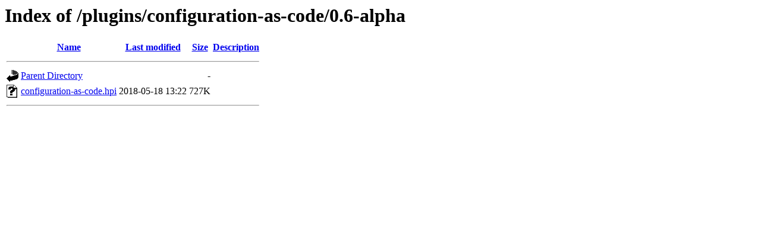

--- FILE ---
content_type: text/html;charset=UTF-8
request_url: https://archives.jenkins-ci.org/plugins/configuration-as-code/0.6-alpha/?C=S;O=D
body_size: 336
content:
<!DOCTYPE HTML PUBLIC "-//W3C//DTD HTML 3.2 Final//EN">
<html>
 <head>
  <title>Index of /plugins/configuration-as-code/0.6-alpha</title>
 </head>
 <body>
<h1>Index of /plugins/configuration-as-code/0.6-alpha</h1>
  <table>
   <tr><th valign="top"><img src="/icons/blank.gif" alt="[ICO]"></th><th><a href="?C=N;O=A">Name</a></th><th><a href="?C=M;O=A">Last modified</a></th><th><a href="?C=S;O=A">Size</a></th><th><a href="?C=D;O=A">Description</a></th></tr>
   <tr><th colspan="5"><hr></th></tr>
<tr><td valign="top"><img src="/icons/back.gif" alt="[PARENTDIR]"></td><td><a href="/plugins/configuration-as-code/">Parent Directory</a></td><td>&nbsp;</td><td align="right">  - </td><td>&nbsp;</td></tr>
<tr><td valign="top"><img src="/icons/unknown.gif" alt="[   ]"></td><td><a href="configuration-as-code.hpi">configuration-as-code.hpi</a></td><td align="right">2018-05-18 13:22  </td><td align="right">727K</td><td>&nbsp;</td></tr>
   <tr><th colspan="5"><hr></th></tr>
</table>
</body></html>
